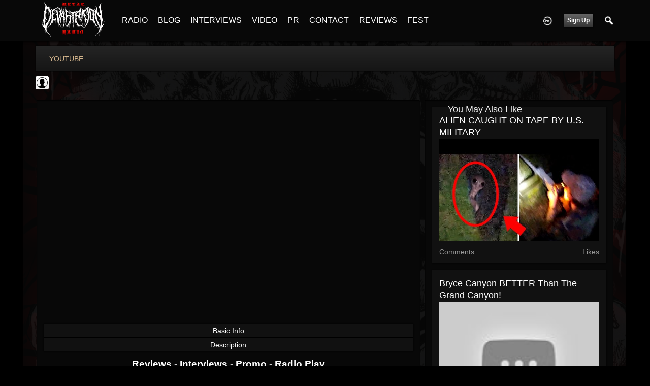

--- FILE ---
content_type: text/html; charset=utf-8
request_url: https://metaldevastationradio.com/apextv/youtube/142169/time-traveler-brought-this-technology-back-from-2030
body_size: 7971
content:
   <!doctype html>
<html lang="en" dir="ltr">
<head>
<title>Time Traveler Brought This Technology Back From 2030 - Apextv | Metal Devastation Radio</title>
<link rel="shortcut icon" href="https://metaldevastationradio.com/data/media/0/0/favicon.ico?v=2">
<link rel="apple-touch-icon" sizes="57x57" type="image/png" href="https://metaldevastationradio.com/data/media/0/0/favicon_57.png?v=2">
<link rel="apple-touch-icon" sizes="72x72" type="image/png" href="https://metaldevastationradio.com/data/media/0/0/favicon_72.png?v=2">
<link rel="apple-touch-icon" sizes="114x114" type="image/png" href="https://metaldevastationradio.com/data/media/0/0/favicon_114.png?v=2">
<link rel="apple-touch-icon" sizes="120x120" type="image/png" href="https://metaldevastationradio.com/data/media/0/0/favicon_120.png?v=2">
<link rel="apple-touch-icon" sizes="144x144" type="image/png" href="https://metaldevastationradio.com/data/media/0/0/favicon_144.png?v=2">
<link rel="apple-touch-icon" sizes="152x152" type="image/png" href="https://metaldevastationradio.com/data/media/0/0/favicon_152.png?v=2">
<link rel="apple-touch-icon-precomposed" sizes="57x57" type="image/png" href="https://metaldevastationradio.com/data/media/0/0/favicon_57.png?v=2">
<link rel="apple-touch-icon-precomposed" sizes="72x72" type="image/png" href="https://metaldevastationradio.com/data/media/0/0/favicon_72.png?v=2">
<link rel="apple-touch-icon-precomposed" sizes="114x114" type="image/png" href="https://metaldevastationradio.com/data/media/0/0/favicon_114.png?v=2">
<link rel="apple-touch-icon-precomposed" sizes="120x120" type="image/png" href="https://metaldevastationradio.com/data/media/0/0/favicon_120.png?v=2">
<link rel="apple-touch-icon-precomposed" sizes="144x144" type="image/png" href="https://metaldevastationradio.com/data/media/0/0/favicon_144.png?v=2">
<link rel="apple-touch-icon-precomposed" sizes="152x152" type="image/png" href="https://metaldevastationradio.com/data/media/0/0/favicon_152.png?v=2">
<link rel="icon" sizes="96x96" type="image/png" href="https://metaldevastationradio.com/data/media/0/0/favicon_96.png?v=2">
<link rel="icon" sizes="195x195" type="image/png" href="https://metaldevastationradio.com/data/media/0/0/favicon_195.png?v=2">
<link rel="icon" sizes="228x228" type="image/png" href="https://metaldevastationradio.com/data/media/0/0/favicon_228.png?v=2">
<link rel="msapplication-TileImage" sizes="144x144" type="image/png" href="https://metaldevastationradio.com/data/media/0/0/favicon_144.png?v=2">
<meta name="msapplication-TileColor" content="#FFFFFF">
<meta http-equiv="Content-Type" content="text/html; charset=utf-8">
<meta name="viewport" content="width=device-width, initial-scale=1.0">
<meta name="google-site-verification" property="google-site-verification" content="">
<meta name="description" property="description" content="Stay up to date with the latest metal news, album reviews, band interviews, and underground scene updates on the Metal Devastation Radio Blog. Discover the best in metal music today!">
<link rel="stylesheet" href="https://fonts.googleapis.com/css?family=Open+Sans:400italic,600italic,700italic,400,600,700" type="text/css">
<link rel="stylesheet" href="https://metaldevastationradio.com/data/cache/xxDark_Skin_6/S4b5e510e509115315748020b33cb6b4a.css" media="screen" type="text/css">
<script type="text/javascript" src="https://metaldevastationradio.com/data/cache/xxDark_Skin_6/Sd33f2481a4eecd23cca0fe338c9fe257.js"></script>

<script async src="https://www.googletagmanager.com/gtag/js?id=UA-44815880-2"></script>
<script>
  window.dataLayer = window.dataLayer || [];
  function gtag() { dataLayer.push(arguments); }
  gtag('js', new Date());
  gtag('config', 'UA-44815880-2');
</script>
<meta property="og:url" content="https://metaldevastationradio.com/apextv/youtube/142169/time-traveler-brought-this-technology-back-from-2030" />
<meta property="og:type" content="website" />
<meta property="og:title" content="Time Traveler Brought This Technology Back From 2030" />
<meta property="og:description" content="George claims to have been born in the year 2005 and to have time traveled back to our time from the year 2030. Along with ..." />
<meta property="og:image" content="https://img.youtube.com/vi/WuZJ1u3WDKo/0.jpg" />
<meta property="og:image:width" content="480"/>
<meta property="og:image:height" content="360"/>
<meta property="og:site_name" content="Metal Devastation Radio" />
<meta property="og:updated_time" content="1769030452" />
<script type="text/javascript" src="//platform-api.sharethis.com/js/sharethis.js#property=5b2042b0efbdae0011571851&amp;product=sop" async="async"></script>
</head>

<body>
     
                        <style>
            html{
                background-color:#000000  !important;
            }
                        #jr-background-image-div {
                background-image:url('https://metaldevastationradio.com/data/media/0/0/jrBackground_7_background_image.png') !important;
                background-color:#000000  !important;
                background-repeat: no-repeat !important;
                background-position: center center !important;
                background-size: cover !important;
                background-attachment: fixed !important;
                padding: 0;
                margin: 0;
            }
            
                        #wrapper {
                background-color: transparent !important;
                background-image: none !important;
                margin: 0 auto !important;
            }
                                </style>
<div id="jr-background-image-div">
                    



<amp-auto-ads type="adsense"
        data-ad-client="ca-pub-2145332634794888">
</amp-auto-ads>
<div id="header">
    <div class="menu_pad">
        <div id="header_content" style="display: table; width: 100%;">
            <div style="display: table-row">
                <div style="width: 12%; height: 50px; display: table-cell; vertical-align: middle;">
                    <ul>
                        <li class="mobile" id="menu_button"><a href="#"></a></li>
                        <li class="desk"><a href="https://metaldevastationradio.com"><img src="https://metaldevastationradio.com/image/img/skin/xxDark_Skin_6/logo.png?skin=xxDark_Skin_6&v=1740614120" width="150" height="45" class="jlogo" alt="Metal Devastation Radio" title="Metal Devastation Radio"></a></li>
                    </ul>
                </div>
                <div style="display: table-cell; vertical-align: middle;">
                                             <div id="menu_content">
    <nav id="menu-wrap">
        <ul id="menu">

                                        <!-- jrPayment_cart_html -->
            
                                        
                <li class="desk right">
                    <a onclick="jrSearch_modal_form()" title="Search"><img src="https://metaldevastationradio.com/image/img/skin/xxDark_Skin_6/search.png?skin=xxDark_Skin_6&v=1740614120" width="24" height="24" alt="Search" title="Search"></a>
                </li>
            
                        
            
                            
                                    <li class="right">
                        <button id="user-create-account" class="form_button" onclick="window.location='https://metaldevastationradio.com/user/signup'">
                            Sign Up
                        </button>
                    </li>
                                <li class="right"><a href="https://metaldevastationradio.com/user/login" title="Login"><img src="https://metaldevastationradio.com/image/img/skin/xxDark_Skin_6/login.png?skin=xxDark_Skin_6&v=1740614120" width="24" height="24" alt="login" title="login"></a></li>
            
                        
             <li >
    <a href="https://metaldevastationradio.com/metal-radio" onclick="" class="menu_0_link" data-topic="https://metaldevastationradio.com/metal-radio">RADIO</a>
    </li>
<li >
    <a href="https://metaldevastationradio.com/blog" onclick="" class="menu_0_link" data-topic="https://metaldevastationradio.com/blog">BLOG</a>
    </li>
<li >
    <a href="https://metaldevastationradio.com/interviews" onclick="" class="menu_0_link" data-topic="interviews">INTERVIEWS</a>
    </li>
<li >
    <a href="https://metaldevastationradio.com/metal-videos" onclick="" class="menu_0_link" data-topic="https://metaldevastationradio.com/metal-videos">VIDEO</a>
    </li>
<li >
    <a href="https://metaldevastationradio.com/metal-devastation-promotions" onclick="" class="menu_0_link" data-topic="metal-devastation-promotions">PR</a>
        <ul>
                <li>
            <a href="https://metaldevastationradio.com/testimonials" onclick="" >TESTIMONIALS</a>
                    </li>
            </ul>
    </li>
<li >
    <a href="https://metaldevastationradio.com/contact" onclick="" class="menu_0_link" data-topic="contact">CONTACT</a>
        <ul>
                <li>
            <a href="https://metaldevastationradio.com/partners" onclick="" >PARTNERS</a>
                    </li>
            </ul>
    </li>
<li >
    <a href="https://metaldevastationradio.com/reviews" onclick="" class="menu_0_link" data-topic="reviews">REVIEWS</a>
    </li>
<li >
    <a href="https://metaldevastationradio.com/Metal-Devastation-Music-Fest" onclick="" class="menu_0_link" data-topic="Metal-Devastation-Music-Fest">FEST</a>
    </li>


        </ul>
    </nav>
</div>

                                                        </div>
            </div>
        </div>
    </div>
</div>


<div id="searchform" class="search_box " style="display:none;">
    
     
<div style="white-space:nowrap">
    <form action="https://metaldevastationradio.com/search/results/all/1/6" method="get" style="margin-bottom:0">
        <input type="hidden" name="jr_html_form_token" value="dbefe994754b46b0787ba8e5366a4cd2">
        <input id=" search_input" type="text" name="search_string" style="width:70%" class="form_text" placeholder="search site" onkeypress="if (event && event.keyCode === 13 && this.value.length > 0) { $(this).closest('form').submit(); }">&nbsp;<input type="submit" class="form_button" value="search">
    </form>
</div>

    <div style="float:right;clear:both;margin-top:3px;">
        <a class="simplemodal-close"><link rel="stylesheet" property="stylesheet" href="https://metaldevastationradio.com/core/icon_css/20/white/?_v=1769014727"><span class="sprite_icon sprite_icon_20 sprite_icon_white_20"><span class="sprite_icon_20 sprite_icon_white_20 sprite_icon_20_img sprite_icon_white_20_img sprite_icon_20_close sprite_icon_white_20_close">&nbsp;</span></span></a>
    </div>
    <div class="clear"></div>
</div>

<div id="wrapper">


<noscript>
    <div class="item error center" style="margin:12px">
        This site requires Javascript to function properly - please enable Javascript in your browser
    </div>
</noscript>

<!-- Google tag (gtag.js) -->
<script async src="https://www.googletagmanager.com/gtag/js?id=G-YYTXN10915"></script>
<script>
  window.dataLayer = window.dataLayer || [];
  function gtag(){dataLayer.push(arguments);}
  gtag('js', new Date());

  gtag('config', 'G-YYTXN10915');
</script>

</noscript>

<!-- Google tag (gtag.js) -->
<script async src="https://www.googletagmanager.com/gtag/js?id=UA-44815880-2"></script>
<script>
  window.dataLayer = window.dataLayer || [];
  function gtag(){dataLayer.push(arguments);}
  gtag('js', new Date());

  gtag('config', 'UA-44815880-2');
</script>

<script async src="https://pagead2.googlesyndication.com/pagead/js/adsbygoogle.js?client=ca-pub-2145332634794888"
     crossorigin="anonymous"></script>
     <script async custom-element="amp-auto-ads"
        src="https://cdn.ampproject.org/v0/amp-auto-ads-0.1.js">
</script>
     <meta property="og:image" content="https://metaldevastationradio.com/image/img/module/jrCore/MDR%202022%20Thumbnail.png?r=509920903">
<meta property="og:image:alt" content="Metal Devastation Radio - The Loudest Heavy Metal Station Online">
<meta property="og:image:type" content="image/png">
<meta property="og:image:width" content="1200">
<meta property="og:image:height" content="630">


        <!-- end header.tpl -->



<section id="profile">

            
            
                                
            
    
            <section id="profile_menu" style="overflow: visible">
            <div class="menu_banner clearfix">
                <div class="menu_banner clearfix">
                    <div class="table">
                        <div class="table-row">
                            <div class="table-cell">
                                                                                                     <ul id="horizontal">

                            
                                    <li class="active tjrYouTube" onclick="jrCore_window_location('https://metaldevastationradio.com/apextv/youtube')"><a href="https://metaldevastationradio.com/apextv/youtube">youtube</a></li>
                    
    </ul>


                            </div>
                            <div class="table-cell" style="width: 20px; white-space: nowrap; padding: 0 10px;">
                                

                                
                                
                                
                                                                
                            </div>
                        </div>
                    </div>
                </div>
            </div>
        </section>
    

    <div class="row" style="margin-top: 10px;min-height: 600px;">

     <div class="col12 last">
            <div>
         



<div class="page_nav clearfix">
    <div class="breadcrumbs">
                             
    <div class="profile_minimal_image">
        <img src="[data-uri]" class="img_scale image-url-svg image-url-svg-profile" title="ApexTV" alt="ApexTV">
        <div class="profile_minimal_info">
            <div class="arrow-down"></div>
            <div class="box" style="margin: 0;">
                <div class="media">
                    <div class="profile_images">

                        

                        <a href="https://metaldevastationradio.com/apextv">
                                                            <img src="https://metaldevastationradio.com/image/img/skin/xxDark_Skin_6/profile_header_image.jpg?skin=xxDark_Skin_6&v=1740614120" width="1140" class="img_scale" height="auto">
                                                    </a>

                        <div class="profile_image">
                            <a href="https://metaldevastationradio.com/apextv">
                                <img src="[data-uri]" class="img_scale image-url-svg image-url-svg-profile" alt="ApexTV">
                            </a>
                        </div>
                        <div class="profile_name">
                            <h1><a href="https://metaldevastationradio.com/apextv">ApexTV</a></h1>
                            <span><a href="https://metaldevastationradio.com/apextv">@apextv</a></span>
                        </div>

                    </div>
                    <br>

                                            <div class="profile_data">
                            
                            
                            
                            <ul class="clearfix">
                                <li onclick="jrCore_window_location('https://metaldevastationradio.com/apextv/follow')"><span>Followers</span>
                                    0</li>
                                <li onclick="jrCore_window_location('https://metaldevastationradio.com/apextv/follow/profiles_followed')"><span>Following</span>
                                    180562</li>
                                <li onclick="jrCore_window_location('https://metaldevastationradio.com/apextv/timeline/timeline')"><span>Updates</span>
                                    473</li>
                            </ul>
                        </div>
                                    </div>
            </div>
            
        </div>
    </div>


        
    </div>
    <div class="action_buttons">
        
    </div>
</div>

<div class="col8">
    <div class="box">
        
        <div class="box_body">
            <div class="wrap detail_section">
                 <script type="text/javascript">
    $(document).ready(function() {
                var id = $('#ytplayer0qx5ys');
        var tw = id.width();
        var th = Math.round(tw / 1.778);
        if (th < 300) {
            th = 300;
        }
        id.height(th);
    });
</script>
<iframe id="ytplayer0qx5ys" type="text/html" width="100%" height="480" style="border:0" src="//www.youtube.com/embed/WuZJ1u3WDKo?autoplay=0&amp;wmode=transparent&amp;playsinline=1" webkitallowfullscreen mozallowfullscreen allowfullscreen playsinline webkit-playsinline></iframe>


                <div class="detail_box">
                    <div class="basic-info">
                        <div class="trigger"><span>Basic Info</span></div>
                        <div class="item" style="display: none; padding: 0;">
                            <div style="display: table; width: 100%;">
                                <div class="header">
                                    <div>Category</div>
                                    <div>Duration</div>
                                    <div>Created</div>
                                    <div>Plays</div>
                                </div>
                                <div class="details">
                                    <div></div>
                                    <div></div>
                                    <div>3 years ago</div>
                                    <div>2,509</div>
                                </div>
                            </div>
                        </div>
                    </div>
                                            <div class="description">
                            <div class="trigger"><span>Description</span></div>
                            <div class="item" style="display: none;">
                                George claims to have been born in the year 2005 and to have time traveled back to our time from the year 2030. Along with ...
                            </div>
                        </div>
                                    </div>
                <div class="sharethis-inline-share-buttons"></div></script>
<p></p>
<p style="text-align: center;"><span style="font-size: 14pt;"><strong><a href="https://metaldevastationradio.com/reviews" target="_blank" rel="noopener">Reviews </a>- <a href="https://metaldevastationradio.com/interviews" target="_blank" rel="noopener">Interviews </a>- <a href="https://metaldevastationradio.com/metal-devastation-promotions" target="_blank" rel="noopener">Promo </a>- <a href="https://metaldevastationradio.com/metal-radio" target="_blank" rel="noopener">Radio Play</a></strong></span></p>
<p style="text-align: center;"><span style="font-size: 14pt;"><strong>Contact <span style="color: #ba372a;"><a href="mailto:zach@metaldevastationradio.com" target="_blank" rel="noopener" style="color: #ba372a;">zach@metaldevastationradio.com</a></span></strong></span></p>
<p><a href="mailto:zach@metaldevastationradio.com"><img src="https://metaldevastationradio.com/upimg/image/upimg_file/5683/original" style="width: 100%; margin: 0px;" alt="271209516_3021552291399196_3582258409243799658_n.jpg"></a></p>
<p><a href="mailto:submit@metaldevastationradio.com" target="_blank" rel="noopener"><img src="https://metaldevastationradio.com/upimg/image/upimg_file/7780/original" style="width: 100%; margin: 0px;" alt="submit.png"></a></p>
<p></p>
                                <div class="action_feedback">
                    
                                         
<div class="item">
    <div id="disqus_thread"></div>
    <script type="text/javascript">
        var disqus_shortname = 'metal-devastation-radio';
        var disqus_developer = 1;
                var disqus_identifier = 'jrYouTube_142169';
                (function() {
            var dsq = document.createElement('script'); dsq.type = 'text/javascript'; dsq.async = true;
            dsq.src = 'https://' + disqus_shortname + '.disqus.com/embed.js';
            (document.getElementsByTagName('head')[0] || document.getElementsByTagName('body')[0]).appendChild(dsq);
        })();
    </script>
    <noscript>Please enable JavaScript to view the <a href="http://disqus.com/?ref_noscript">comments powered by Disqus.</a></noscript>
    <a href="http://disqus.com" class="dsq-brlink">comments powered by <span class="logo-disqus">Disqus</span></a>
</div>
 <a id="tag_section" name="tag_section"></a>
<div class="item_tags" id="jrYouTube_142169_tag">

<div id="existing_tags"><!-- existing tags for this item load here --></div>
</div>

<script type="text/javascript">
    //start initially
    $(document).ready(function () {
        jrLoadTags('jrYouTube', '142169', '3652');
    });
</script>

 <div class="item">
    <div class="sharethis-inline-share-buttons"></div>
</div>
 



    <div class="action_comments" id="jrYouTube_142169_comments">

        <a id="jrYouTube_3652_142169_cm_section"></a>
        <a id="comment_section"></a>

        <div id="jrYouTube_3652_142169_comments" class="comment_page_section">

                                    
                             

            
        </div>

            </div>












 <div class="item">
    <div class="sharethis-inline-reaction-buttons"></div>
</div>
                </div>
            </div>
        </div>
    </div>
</div>
<div class="col4 last">
    <div class="box">
        
        <span>You May Also Like</span>
        <div class="box_body">
            <div class="wrap">
                <div id="list" class="sidebar">
                     

            <div class="list_item">
            <div class="wrap clearfix">
                <span class="title"><a href="https://metaldevastationradio.com/apextv/youtube/34845/alien-caught-on-tape-by-us-military">ALIEN CAUGHT ON TAPE BY U.S. MILITARY</a></span>
                <div class="external_image">
                    <a href="https://metaldevastationradio.com/apextv/youtube/34845/alien-caught-on-tape-by-us-military"><img class="img_scale" src="https://i.ytimg.com/vi/To4bnErwBrM/hqdefault.jpg" alt="ALIEN CAUGHT ON TAPE BY U.S. MILITARY"></a>
                </div>
                <div class="data clearfix">
                    <span> Comments</span>
                    <span> Likes</span>
                </div>
            </div>
        </div>
            <div class="list_item">
            <div class="wrap clearfix">
                <span class="title"><a href="https://metaldevastationradio.com/apextv/youtube/34586/bryce-canyon-better-than-the-grand-canyon">Bryce Canyon BETTER Than the Grand Canyon!</a></span>
                <div class="external_image">
                    <a href="https://metaldevastationradio.com/apextv/youtube/34586/bryce-canyon-better-than-the-grand-canyon"><img class="img_scale" src="https://i.ytimg.com/vi/-X7oeDwJ4rw/hqdefault.jpg" alt="Bryce Canyon BETTER Than the Grand Canyon!"></a>
                </div>
                <div class="data clearfix">
                    <span> Comments</span>
                    <span> Likes</span>
                </div>
            </div>
        </div>
            <div class="list_item">
            <div class="wrap clearfix">
                <span class="title"><a href="https://metaldevastationradio.com/apextv/youtube/34595/how-to-add-a-watermark-to-all-of-your-youtube-videos-2015">How to add a Watermark to all of your YouTube Videos 2015</a></span>
                <div class="external_image">
                    <a href="https://metaldevastationradio.com/apextv/youtube/34595/how-to-add-a-watermark-to-all-of-your-youtube-videos-2015"><img class="img_scale" src="https://i.ytimg.com/vi/d3qn2FO24Xw/hqdefault.jpg" alt="How to add a Watermark to all of your YouTube Videos 2015"></a>
                </div>
                <div class="data clearfix">
                    <span> Comments</span>
                    <span> Likes</span>
                </div>
            </div>
        </div>
            <div class="list_item">
            <div class="wrap clearfix">
                <span class="title"><a href="https://metaldevastationradio.com/apextv/youtube/34615/real-grey-alien-caught-on-tape">Real Grey Alien Caught on Tape</a></span>
                <div class="external_image">
                    <a href="https://metaldevastationradio.com/apextv/youtube/34615/real-grey-alien-caught-on-tape"><img class="img_scale" src="https://i.ytimg.com/vi/9zsLstlivLs/hqdefault.jpg" alt="Real Grey Alien Caught on Tape"></a>
                </div>
                <div class="data clearfix">
                    <span> Comments</span>
                    <span> Likes</span>
                </div>
            </div>
        </div>
            <div class="list_item">
            <div class="wrap clearfix">
                <span class="title"><a href="https://metaldevastationradio.com/apextv/youtube/34398/men-in-black-abductee-live-interview">Men in Black Abductee LIVE Interview</a></span>
                <div class="external_image">
                    <a href="https://metaldevastationradio.com/apextv/youtube/34398/men-in-black-abductee-live-interview"><img class="img_scale" src="https://i.ytimg.com/vi/zwVtixaP5IA/hqdefault.jpg" alt="Men in Black Abductee LIVE Interview"></a>
                </div>
                <div class="data clearfix">
                    <span> Comments</span>
                    <span>1 Likes</span>
                </div>
            </div>
        </div>
            <div class="list_item">
            <div class="wrap clearfix">
                <span class="title"><a href="https://metaldevastationradio.com/apextv/youtube/34654/are-neanderthals-related-to-humans">Are Neanderthals Related to Humans?</a></span>
                <div class="external_image">
                    <a href="https://metaldevastationradio.com/apextv/youtube/34654/are-neanderthals-related-to-humans"><img class="img_scale" src="https://i.ytimg.com/vi/0ihe-9NBj6k/hqdefault.jpg" alt="Are Neanderthals Related to Humans?"></a>
                </div>
                <div class="data clearfix">
                    <span> Comments</span>
                    <span> Likes</span>
                </div>
            </div>
        </div>
            <div class="list_item">
            <div class="wrap clearfix">
                <span class="title"><a href="https://metaldevastationradio.com/apextv/youtube/34761/plane-disappears-caught-on-cctv-teleportation-caught-on-tape">Plane Disappears Caught on CCTV (Teleportation Caught on Tape)</a></span>
                <div class="external_image">
                    <a href="https://metaldevastationradio.com/apextv/youtube/34761/plane-disappears-caught-on-cctv-teleportation-caught-on-tape"><img class="img_scale" src="https://i.ytimg.com/vi/g2VRVZjJUFI/hqdefault.jpg" alt="Plane Disappears Caught on CCTV (Teleportation Caught on Tape)"></a>
                </div>
                <div class="data clearfix">
                    <span> Comments</span>
                    <span> Likes</span>
                </div>
            </div>
        </div>
            <div class="list_item">
            <div class="wrap clearfix">
                <span class="title"><a href="https://metaldevastationradio.com/apextv/youtube/34975/time-traveler-noah-from-2030-tells-his-story">Time Traveler Noah From 2030 Tells His Story</a></span>
                <div class="external_image">
                    <a href="https://metaldevastationradio.com/apextv/youtube/34975/time-traveler-noah-from-2030-tells-his-story"><img class="img_scale" src="https://i.ytimg.com/vi/cRuGLfDCJys/hqdefault.jpg" alt="Time Traveler Noah From 2030 Tells His Story"></a>
                </div>
                <div class="data clearfix">
                    <span> Comments</span>
                    <span> Likes</span>
                </div>
            </div>
        </div>
    
                </div>
            </div>
        </div>
    </div>
</div>

    </div>
</div>


 <div id="pm-drop-opt" style="display:none">
    <li class="hideshow"><a>More <span>&#x25BC;</span></a><ul id="submenu"></ul></li>
</div>

</div>
</section>
 </div>

<div class="footer">
    <div class="overlay"></div>
    <div class="row">
        <div class="col12">
            <div class="social">
                                    <h2>Visit Us on Social Media</h2>
                    <ul class="social clearfix">
                                                                                    <li><a href="https://www.facebook.com/metaldevastationradio" class="social-facebook" target="_blank"></a></li>
                                                                                                                                        <li><a href="https://x.com/ZachMoonshine" class="social-twitter" target="_blank"></a></li>
                                                                                                                                        <li><a href="https://www.instagram.com/zachmoonshinemdpr/" class="social-instagram" target="_blank"></a></li>
                                                                                                                                        <li><a href="https://www.linkedin.com/in/zachary-moonshine-a67b95113/" class="social-linkedin" target="_blank"></a></li>
                                                                                                                                        <li><a href="https://www.youtube.com/@MetalDevastationPR" class="social-youtube" target="_blank"></a></li>
                                                                        </ul>
                                <div><span>&copy; 2026 Metal Devastation Radio<br><span style="font-size:9px;"><a href="https://www.jamroom.net/the-jamroom-network/about/11/jamroom-social-media-cms">social media CMS</a> | Powered by <a href="https://www.jamroom.net">Jamroom</a></span></span></div>
            </div>
        </div>
    </div>
</div>


</div>
</div>



<script type="text/javascript">
    (function($) {
        $(document).ready(function() {
            var ms = new $.slidebars();
            $('li#menu_button > a').on('click', function() {
                ms.slidebars.toggle('left');
            });
        });
    }) (jQuery);
</script>

<script src="https://metaldevastationradio.com/skins/xxDark_Skin_6/js/css3-animate-it.js"></script>
<p style="text-align: center;"><a href="https://metaldevastationradio.com/sitemap.xml">Sitemap</a></p><script async src="https://pagead2.googlesyndication.com/pagead/js/adsbygoogle.js?client=ca-pub-2145332634794888"
     crossorigin="anonymous"></script>

 </div>
</body>
</html>



--- FILE ---
content_type: text/html; charset=utf-8
request_url: https://www.google.com/recaptcha/api2/aframe
body_size: 267
content:
<!DOCTYPE HTML><html><head><meta http-equiv="content-type" content="text/html; charset=UTF-8"></head><body><script nonce="FWt8plSlQvVJy9eO92aaJw">/** Anti-fraud and anti-abuse applications only. See google.com/recaptcha */ try{var clients={'sodar':'https://pagead2.googlesyndication.com/pagead/sodar?'};window.addEventListener("message",function(a){try{if(a.source===window.parent){var b=JSON.parse(a.data);var c=clients[b['id']];if(c){var d=document.createElement('img');d.src=c+b['params']+'&rc='+(localStorage.getItem("rc::a")?sessionStorage.getItem("rc::b"):"");window.document.body.appendChild(d);sessionStorage.setItem("rc::e",parseInt(sessionStorage.getItem("rc::e")||0)+1);localStorage.setItem("rc::h",'1769030457936');}}}catch(b){}});window.parent.postMessage("_grecaptcha_ready", "*");}catch(b){}</script></body></html>